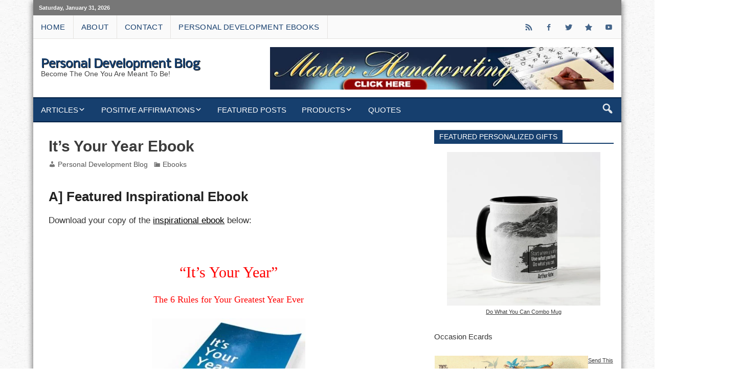

--- FILE ---
content_type: text/html; charset=UTF-8
request_url: https://personaldevelopmentblog.net/its-your-year/
body_size: 22266
content:
<!DOCTYPE html><!-- HTML 5 -->
<html dir="ltr"  prefix="og: http://ogp.me/ns#">
<head>
    <meta charset="UTF-8" />
    <meta name="viewport" content="width=device-width, initial-scale=1">
    <link rel="profile" href="http://gmpg.org/xfn/11" />
    <link rel="pingback" href="https://personaldevelopmentblog.net/xmlrpc.php" />
        <!--[if lt IE 9]>
    <script src="https://personaldevelopmentblog.net/wp-content/themes/blogsbiz/js/html5shiv.min.js" type="text/javascript"></script>
    <![endif]-->
    <title>It’s Your Year Ebook | Personal Development Blog</title>
	<style>img:is([sizes="auto" i], [sizes^="auto," i]) { contain-intrinsic-size: 3000px 1500px }</style>
	
		<!-- All in One SEO 4.8.5 - aioseo.com -->
	<meta name="robots" content="max-image-preview:large" />
	<meta name="author" content="Personal Development Blog"/>
	<meta name="keywords" content="6 rules for your greatest year ever,cause for your motivations,happiness,in with the new,it\&#039;s your year,it\&#039;s your year - the 6 rules for your greatest year ever,obtaining your goals,out with the old,pathway to success,pathway to success and happiness,positive intentions,setting goals,success" />
	<link rel="canonical" href="https://personaldevelopmentblog.net/its-your-year/" />
	<meta name="generator" content="All in One SEO (AIOSEO) 4.8.5" />
		<meta property="og:locale" content="en_US" />
		<meta property="og:site_name" content="Personal Development Blog | Become The One You Are Meant To Be!" />
		<meta property="og:type" content="article" />
		<meta property="og:title" content="It’s Your Year Ebook | Personal Development Blog" />
		<meta property="og:url" content="https://personaldevelopmentblog.net/its-your-year/" />
		<meta property="article:published_time" content="2020-12-25T17:56:49+00:00" />
		<meta property="article:modified_time" content="2020-12-25T18:40:28+00:00" />
		<meta name="twitter:card" content="summary" />
		<meta name="twitter:title" content="It’s Your Year Ebook | Personal Development Blog" />
		<script type="application/ld+json" class="aioseo-schema">
			{"@context":"https:\/\/schema.org","@graph":[{"@type":"Article","@id":"https:\/\/personaldevelopmentblog.net\/its-your-year\/#article","name":"It\u2019s Your Year Ebook | Personal Development Blog","headline":"It&#8217;s Your Year Ebook","author":{"@id":"https:\/\/personaldevelopmentblog.net\/author\/admin\/#author"},"publisher":{"@id":"https:\/\/personaldevelopmentblog.net\/#organization"},"image":{"@type":"ImageObject","url":"https:\/\/personaldevelopmentblog.net\/wp-content\/uploads\/2020\/12\/ItsYourYear-600.jpg","width":600,"height":530,"caption":"It's Your Year - The Rules for Your Greatest Year Ever"},"datePublished":"2020-12-25T17:56:49+00:00","dateModified":"2020-12-25T18:40:28+00:00","inLanguage":"en-US","commentCount":3,"mainEntityOfPage":{"@id":"https:\/\/personaldevelopmentblog.net\/its-your-year\/#webpage"},"isPartOf":{"@id":"https:\/\/personaldevelopmentblog.net\/its-your-year\/#webpage"},"articleSection":"Ebooks, 6 Rules for Your Greatest Year Ever, cause for your motivations, happiness, in with the new, It's Your Year, It's Your Year - The 6 Rules for Your Greatest Year Ever, obtaining your goals, Out with the old, pathway to success, pathway to success and happiness, positive intentions, setting goals, success"},{"@type":"BreadcrumbList","@id":"https:\/\/personaldevelopmentblog.net\/its-your-year\/#breadcrumblist","itemListElement":[{"@type":"ListItem","@id":"https:\/\/personaldevelopmentblog.net#listItem","position":1,"name":"Home","item":"https:\/\/personaldevelopmentblog.net","nextItem":{"@type":"ListItem","@id":"https:\/\/personaldevelopmentblog.net\/category\/personal-development-ebooks\/#listItem","name":"Ebooks"}},{"@type":"ListItem","@id":"https:\/\/personaldevelopmentblog.net\/category\/personal-development-ebooks\/#listItem","position":2,"name":"Ebooks","item":"https:\/\/personaldevelopmentblog.net\/category\/personal-development-ebooks\/","nextItem":{"@type":"ListItem","@id":"https:\/\/personaldevelopmentblog.net\/its-your-year\/#listItem","name":"It&#8217;s Your Year Ebook"},"previousItem":{"@type":"ListItem","@id":"https:\/\/personaldevelopmentblog.net#listItem","name":"Home"}},{"@type":"ListItem","@id":"https:\/\/personaldevelopmentblog.net\/its-your-year\/#listItem","position":3,"name":"It&#8217;s Your Year Ebook","previousItem":{"@type":"ListItem","@id":"https:\/\/personaldevelopmentblog.net\/category\/personal-development-ebooks\/#listItem","name":"Ebooks"}}]},{"@type":"Organization","@id":"https:\/\/personaldevelopmentblog.net\/#organization","name":"Personal Development Blog","description":"Become The One You Are Meant To Be!","url":"https:\/\/personaldevelopmentblog.net\/"},{"@type":"Person","@id":"https:\/\/personaldevelopmentblog.net\/author\/admin\/#author","url":"https:\/\/personaldevelopmentblog.net\/author\/admin\/","name":"Personal Development Blog","image":{"@type":"ImageObject","@id":"https:\/\/personaldevelopmentblog.net\/its-your-year\/#authorImage","url":"https:\/\/secure.gravatar.com\/avatar\/b490ee921411e8bdb8c1077e2cd740bf5006fc8da9c3f1cae6ee265d184c5f1a?s=96&d=mm&r=g","width":96,"height":96,"caption":"Personal Development Blog"}},{"@type":"WebPage","@id":"https:\/\/personaldevelopmentblog.net\/its-your-year\/#webpage","url":"https:\/\/personaldevelopmentblog.net\/its-your-year\/","name":"It\u2019s Your Year Ebook | Personal Development Blog","inLanguage":"en-US","isPartOf":{"@id":"https:\/\/personaldevelopmentblog.net\/#website"},"breadcrumb":{"@id":"https:\/\/personaldevelopmentblog.net\/its-your-year\/#breadcrumblist"},"author":{"@id":"https:\/\/personaldevelopmentblog.net\/author\/admin\/#author"},"creator":{"@id":"https:\/\/personaldevelopmentblog.net\/author\/admin\/#author"},"image":{"@type":"ImageObject","url":"https:\/\/personaldevelopmentblog.net\/wp-content\/uploads\/2020\/12\/ItsYourYear-600.jpg","@id":"https:\/\/personaldevelopmentblog.net\/its-your-year\/#mainImage","width":600,"height":530,"caption":"It's Your Year - The Rules for Your Greatest Year Ever"},"primaryImageOfPage":{"@id":"https:\/\/personaldevelopmentblog.net\/its-your-year\/#mainImage"},"datePublished":"2020-12-25T17:56:49+00:00","dateModified":"2020-12-25T18:40:28+00:00"},{"@type":"WebSite","@id":"https:\/\/personaldevelopmentblog.net\/#website","url":"https:\/\/personaldevelopmentblog.net\/","name":"Personal Development Blog","description":"Become The One You Are Meant To Be!","inLanguage":"en-US","publisher":{"@id":"https:\/\/personaldevelopmentblog.net\/#organization"}}]}
		</script>
		<!-- All in One SEO -->

<link rel='dns-prefetch' href='//fonts.googleapis.com' />
<link rel="alternate" type="application/rss+xml" title="Personal Development Blog &raquo; Feed" href="https://personaldevelopmentblog.net/feed/" />
<link rel="alternate" type="application/rss+xml" title="Personal Development Blog &raquo; Comments Feed" href="https://personaldevelopmentblog.net/comments/feed/" />
<link rel="alternate" type="application/rss+xml" title="Personal Development Blog &raquo; It&#8217;s Your Year Ebook Comments Feed" href="https://personaldevelopmentblog.net/its-your-year/feed/" />
<!-- Open Graph protocol meta data -->
<meta property="fb:app_id" content="621021928047856"/>
<meta property="og:url" content="https://personaldevelopmentblog.net/its-your-year/"/>
<meta property="og:title" content="It&#8217;s Your Year Ebook"/>
<meta property="og:site_name" content="Personal Development Blog"/>
<meta property="og:description" content="A] Featured Inspirational Ebook Download your copy of the inspirational ebook below: &nbsp;  “It&#039;s Your Year”The 6 Rules for Your Greatest Year Ever   “Out with the old, in with the new.”  We say it all the time, but "/>
<meta property="og:type" content="article"/>
<meta property="og:image" content="https://personaldevelopmentblog.net/wp-content/uploads/2020/12/ItsYourYear-600-300x265.jpg"/>
<meta property="og:locale" content="en_us"/>
<!-- Open Graph protocol meta data -->
<script type="text/javascript">
/* <![CDATA[ */
window._wpemojiSettings = {"baseUrl":"https:\/\/s.w.org\/images\/core\/emoji\/16.0.1\/72x72\/","ext":".png","svgUrl":"https:\/\/s.w.org\/images\/core\/emoji\/16.0.1\/svg\/","svgExt":".svg","source":{"concatemoji":"https:\/\/personaldevelopmentblog.net\/wp-includes\/js\/wp-emoji-release.min.js?ver=6.8.3"}};
/*! This file is auto-generated */
!function(s,n){var o,i,e;function c(e){try{var t={supportTests:e,timestamp:(new Date).valueOf()};sessionStorage.setItem(o,JSON.stringify(t))}catch(e){}}function p(e,t,n){e.clearRect(0,0,e.canvas.width,e.canvas.height),e.fillText(t,0,0);var t=new Uint32Array(e.getImageData(0,0,e.canvas.width,e.canvas.height).data),a=(e.clearRect(0,0,e.canvas.width,e.canvas.height),e.fillText(n,0,0),new Uint32Array(e.getImageData(0,0,e.canvas.width,e.canvas.height).data));return t.every(function(e,t){return e===a[t]})}function u(e,t){e.clearRect(0,0,e.canvas.width,e.canvas.height),e.fillText(t,0,0);for(var n=e.getImageData(16,16,1,1),a=0;a<n.data.length;a++)if(0!==n.data[a])return!1;return!0}function f(e,t,n,a){switch(t){case"flag":return n(e,"\ud83c\udff3\ufe0f\u200d\u26a7\ufe0f","\ud83c\udff3\ufe0f\u200b\u26a7\ufe0f")?!1:!n(e,"\ud83c\udde8\ud83c\uddf6","\ud83c\udde8\u200b\ud83c\uddf6")&&!n(e,"\ud83c\udff4\udb40\udc67\udb40\udc62\udb40\udc65\udb40\udc6e\udb40\udc67\udb40\udc7f","\ud83c\udff4\u200b\udb40\udc67\u200b\udb40\udc62\u200b\udb40\udc65\u200b\udb40\udc6e\u200b\udb40\udc67\u200b\udb40\udc7f");case"emoji":return!a(e,"\ud83e\udedf")}return!1}function g(e,t,n,a){var r="undefined"!=typeof WorkerGlobalScope&&self instanceof WorkerGlobalScope?new OffscreenCanvas(300,150):s.createElement("canvas"),o=r.getContext("2d",{willReadFrequently:!0}),i=(o.textBaseline="top",o.font="600 32px Arial",{});return e.forEach(function(e){i[e]=t(o,e,n,a)}),i}function t(e){var t=s.createElement("script");t.src=e,t.defer=!0,s.head.appendChild(t)}"undefined"!=typeof Promise&&(o="wpEmojiSettingsSupports",i=["flag","emoji"],n.supports={everything:!0,everythingExceptFlag:!0},e=new Promise(function(e){s.addEventListener("DOMContentLoaded",e,{once:!0})}),new Promise(function(t){var n=function(){try{var e=JSON.parse(sessionStorage.getItem(o));if("object"==typeof e&&"number"==typeof e.timestamp&&(new Date).valueOf()<e.timestamp+604800&&"object"==typeof e.supportTests)return e.supportTests}catch(e){}return null}();if(!n){if("undefined"!=typeof Worker&&"undefined"!=typeof OffscreenCanvas&&"undefined"!=typeof URL&&URL.createObjectURL&&"undefined"!=typeof Blob)try{var e="postMessage("+g.toString()+"("+[JSON.stringify(i),f.toString(),p.toString(),u.toString()].join(",")+"));",a=new Blob([e],{type:"text/javascript"}),r=new Worker(URL.createObjectURL(a),{name:"wpTestEmojiSupports"});return void(r.onmessage=function(e){c(n=e.data),r.terminate(),t(n)})}catch(e){}c(n=g(i,f,p,u))}t(n)}).then(function(e){for(var t in e)n.supports[t]=e[t],n.supports.everything=n.supports.everything&&n.supports[t],"flag"!==t&&(n.supports.everythingExceptFlag=n.supports.everythingExceptFlag&&n.supports[t]);n.supports.everythingExceptFlag=n.supports.everythingExceptFlag&&!n.supports.flag,n.DOMReady=!1,n.readyCallback=function(){n.DOMReady=!0}}).then(function(){return e}).then(function(){var e;n.supports.everything||(n.readyCallback(),(e=n.source||{}).concatemoji?t(e.concatemoji):e.wpemoji&&e.twemoji&&(t(e.twemoji),t(e.wpemoji)))}))}((window,document),window._wpemojiSettings);
/* ]]> */
</script>

<style id='wp-emoji-styles-inline-css' type='text/css'>

	img.wp-smiley, img.emoji {
		display: inline !important;
		border: none !important;
		box-shadow: none !important;
		height: 1em !important;
		width: 1em !important;
		margin: 0 0.07em !important;
		vertical-align: -0.1em !important;
		background: none !important;
		padding: 0 !important;
	}
</style>
<link rel='stylesheet' id='wp-block-library-css' href='https://personaldevelopmentblog.net/wp-includes/css/dist/block-library/style.min.css?ver=6.8.3' type='text/css' media='all' />
<style id='classic-theme-styles-inline-css' type='text/css'>
/*! This file is auto-generated */
.wp-block-button__link{color:#fff;background-color:#32373c;border-radius:9999px;box-shadow:none;text-decoration:none;padding:calc(.667em + 2px) calc(1.333em + 2px);font-size:1.125em}.wp-block-file__button{background:#32373c;color:#fff;text-decoration:none}
</style>
<style id='global-styles-inline-css' type='text/css'>
:root{--wp--preset--aspect-ratio--square: 1;--wp--preset--aspect-ratio--4-3: 4/3;--wp--preset--aspect-ratio--3-4: 3/4;--wp--preset--aspect-ratio--3-2: 3/2;--wp--preset--aspect-ratio--2-3: 2/3;--wp--preset--aspect-ratio--16-9: 16/9;--wp--preset--aspect-ratio--9-16: 9/16;--wp--preset--color--black: #000000;--wp--preset--color--cyan-bluish-gray: #abb8c3;--wp--preset--color--white: #ffffff;--wp--preset--color--pale-pink: #f78da7;--wp--preset--color--vivid-red: #cf2e2e;--wp--preset--color--luminous-vivid-orange: #ff6900;--wp--preset--color--luminous-vivid-amber: #fcb900;--wp--preset--color--light-green-cyan: #7bdcb5;--wp--preset--color--vivid-green-cyan: #00d084;--wp--preset--color--pale-cyan-blue: #8ed1fc;--wp--preset--color--vivid-cyan-blue: #0693e3;--wp--preset--color--vivid-purple: #9b51e0;--wp--preset--gradient--vivid-cyan-blue-to-vivid-purple: linear-gradient(135deg,rgba(6,147,227,1) 0%,rgb(155,81,224) 100%);--wp--preset--gradient--light-green-cyan-to-vivid-green-cyan: linear-gradient(135deg,rgb(122,220,180) 0%,rgb(0,208,130) 100%);--wp--preset--gradient--luminous-vivid-amber-to-luminous-vivid-orange: linear-gradient(135deg,rgba(252,185,0,1) 0%,rgba(255,105,0,1) 100%);--wp--preset--gradient--luminous-vivid-orange-to-vivid-red: linear-gradient(135deg,rgba(255,105,0,1) 0%,rgb(207,46,46) 100%);--wp--preset--gradient--very-light-gray-to-cyan-bluish-gray: linear-gradient(135deg,rgb(238,238,238) 0%,rgb(169,184,195) 100%);--wp--preset--gradient--cool-to-warm-spectrum: linear-gradient(135deg,rgb(74,234,220) 0%,rgb(151,120,209) 20%,rgb(207,42,186) 40%,rgb(238,44,130) 60%,rgb(251,105,98) 80%,rgb(254,248,76) 100%);--wp--preset--gradient--blush-light-purple: linear-gradient(135deg,rgb(255,206,236) 0%,rgb(152,150,240) 100%);--wp--preset--gradient--blush-bordeaux: linear-gradient(135deg,rgb(254,205,165) 0%,rgb(254,45,45) 50%,rgb(107,0,62) 100%);--wp--preset--gradient--luminous-dusk: linear-gradient(135deg,rgb(255,203,112) 0%,rgb(199,81,192) 50%,rgb(65,88,208) 100%);--wp--preset--gradient--pale-ocean: linear-gradient(135deg,rgb(255,245,203) 0%,rgb(182,227,212) 50%,rgb(51,167,181) 100%);--wp--preset--gradient--electric-grass: linear-gradient(135deg,rgb(202,248,128) 0%,rgb(113,206,126) 100%);--wp--preset--gradient--midnight: linear-gradient(135deg,rgb(2,3,129) 0%,rgb(40,116,252) 100%);--wp--preset--font-size--small: 13px;--wp--preset--font-size--medium: 20px;--wp--preset--font-size--large: 36px;--wp--preset--font-size--x-large: 42px;--wp--preset--spacing--20: 0.44rem;--wp--preset--spacing--30: 0.67rem;--wp--preset--spacing--40: 1rem;--wp--preset--spacing--50: 1.5rem;--wp--preset--spacing--60: 2.25rem;--wp--preset--spacing--70: 3.38rem;--wp--preset--spacing--80: 5.06rem;--wp--preset--shadow--natural: 6px 6px 9px rgba(0, 0, 0, 0.2);--wp--preset--shadow--deep: 12px 12px 50px rgba(0, 0, 0, 0.4);--wp--preset--shadow--sharp: 6px 6px 0px rgba(0, 0, 0, 0.2);--wp--preset--shadow--outlined: 6px 6px 0px -3px rgba(255, 255, 255, 1), 6px 6px rgba(0, 0, 0, 1);--wp--preset--shadow--crisp: 6px 6px 0px rgba(0, 0, 0, 1);}:where(.is-layout-flex){gap: 0.5em;}:where(.is-layout-grid){gap: 0.5em;}body .is-layout-flex{display: flex;}.is-layout-flex{flex-wrap: wrap;align-items: center;}.is-layout-flex > :is(*, div){margin: 0;}body .is-layout-grid{display: grid;}.is-layout-grid > :is(*, div){margin: 0;}:where(.wp-block-columns.is-layout-flex){gap: 2em;}:where(.wp-block-columns.is-layout-grid){gap: 2em;}:where(.wp-block-post-template.is-layout-flex){gap: 1.25em;}:where(.wp-block-post-template.is-layout-grid){gap: 1.25em;}.has-black-color{color: var(--wp--preset--color--black) !important;}.has-cyan-bluish-gray-color{color: var(--wp--preset--color--cyan-bluish-gray) !important;}.has-white-color{color: var(--wp--preset--color--white) !important;}.has-pale-pink-color{color: var(--wp--preset--color--pale-pink) !important;}.has-vivid-red-color{color: var(--wp--preset--color--vivid-red) !important;}.has-luminous-vivid-orange-color{color: var(--wp--preset--color--luminous-vivid-orange) !important;}.has-luminous-vivid-amber-color{color: var(--wp--preset--color--luminous-vivid-amber) !important;}.has-light-green-cyan-color{color: var(--wp--preset--color--light-green-cyan) !important;}.has-vivid-green-cyan-color{color: var(--wp--preset--color--vivid-green-cyan) !important;}.has-pale-cyan-blue-color{color: var(--wp--preset--color--pale-cyan-blue) !important;}.has-vivid-cyan-blue-color{color: var(--wp--preset--color--vivid-cyan-blue) !important;}.has-vivid-purple-color{color: var(--wp--preset--color--vivid-purple) !important;}.has-black-background-color{background-color: var(--wp--preset--color--black) !important;}.has-cyan-bluish-gray-background-color{background-color: var(--wp--preset--color--cyan-bluish-gray) !important;}.has-white-background-color{background-color: var(--wp--preset--color--white) !important;}.has-pale-pink-background-color{background-color: var(--wp--preset--color--pale-pink) !important;}.has-vivid-red-background-color{background-color: var(--wp--preset--color--vivid-red) !important;}.has-luminous-vivid-orange-background-color{background-color: var(--wp--preset--color--luminous-vivid-orange) !important;}.has-luminous-vivid-amber-background-color{background-color: var(--wp--preset--color--luminous-vivid-amber) !important;}.has-light-green-cyan-background-color{background-color: var(--wp--preset--color--light-green-cyan) !important;}.has-vivid-green-cyan-background-color{background-color: var(--wp--preset--color--vivid-green-cyan) !important;}.has-pale-cyan-blue-background-color{background-color: var(--wp--preset--color--pale-cyan-blue) !important;}.has-vivid-cyan-blue-background-color{background-color: var(--wp--preset--color--vivid-cyan-blue) !important;}.has-vivid-purple-background-color{background-color: var(--wp--preset--color--vivid-purple) !important;}.has-black-border-color{border-color: var(--wp--preset--color--black) !important;}.has-cyan-bluish-gray-border-color{border-color: var(--wp--preset--color--cyan-bluish-gray) !important;}.has-white-border-color{border-color: var(--wp--preset--color--white) !important;}.has-pale-pink-border-color{border-color: var(--wp--preset--color--pale-pink) !important;}.has-vivid-red-border-color{border-color: var(--wp--preset--color--vivid-red) !important;}.has-luminous-vivid-orange-border-color{border-color: var(--wp--preset--color--luminous-vivid-orange) !important;}.has-luminous-vivid-amber-border-color{border-color: var(--wp--preset--color--luminous-vivid-amber) !important;}.has-light-green-cyan-border-color{border-color: var(--wp--preset--color--light-green-cyan) !important;}.has-vivid-green-cyan-border-color{border-color: var(--wp--preset--color--vivid-green-cyan) !important;}.has-pale-cyan-blue-border-color{border-color: var(--wp--preset--color--pale-cyan-blue) !important;}.has-vivid-cyan-blue-border-color{border-color: var(--wp--preset--color--vivid-cyan-blue) !important;}.has-vivid-purple-border-color{border-color: var(--wp--preset--color--vivid-purple) !important;}.has-vivid-cyan-blue-to-vivid-purple-gradient-background{background: var(--wp--preset--gradient--vivid-cyan-blue-to-vivid-purple) !important;}.has-light-green-cyan-to-vivid-green-cyan-gradient-background{background: var(--wp--preset--gradient--light-green-cyan-to-vivid-green-cyan) !important;}.has-luminous-vivid-amber-to-luminous-vivid-orange-gradient-background{background: var(--wp--preset--gradient--luminous-vivid-amber-to-luminous-vivid-orange) !important;}.has-luminous-vivid-orange-to-vivid-red-gradient-background{background: var(--wp--preset--gradient--luminous-vivid-orange-to-vivid-red) !important;}.has-very-light-gray-to-cyan-bluish-gray-gradient-background{background: var(--wp--preset--gradient--very-light-gray-to-cyan-bluish-gray) !important;}.has-cool-to-warm-spectrum-gradient-background{background: var(--wp--preset--gradient--cool-to-warm-spectrum) !important;}.has-blush-light-purple-gradient-background{background: var(--wp--preset--gradient--blush-light-purple) !important;}.has-blush-bordeaux-gradient-background{background: var(--wp--preset--gradient--blush-bordeaux) !important;}.has-luminous-dusk-gradient-background{background: var(--wp--preset--gradient--luminous-dusk) !important;}.has-pale-ocean-gradient-background{background: var(--wp--preset--gradient--pale-ocean) !important;}.has-electric-grass-gradient-background{background: var(--wp--preset--gradient--electric-grass) !important;}.has-midnight-gradient-background{background: var(--wp--preset--gradient--midnight) !important;}.has-small-font-size{font-size: var(--wp--preset--font-size--small) !important;}.has-medium-font-size{font-size: var(--wp--preset--font-size--medium) !important;}.has-large-font-size{font-size: var(--wp--preset--font-size--large) !important;}.has-x-large-font-size{font-size: var(--wp--preset--font-size--x-large) !important;}
:where(.wp-block-post-template.is-layout-flex){gap: 1.25em;}:where(.wp-block-post-template.is-layout-grid){gap: 1.25em;}
:where(.wp-block-columns.is-layout-flex){gap: 2em;}:where(.wp-block-columns.is-layout-grid){gap: 2em;}
:root :where(.wp-block-pullquote){font-size: 1.5em;line-height: 1.6;}
</style>
<link rel='stylesheet' id='contact-form-7-css' href='https://personaldevelopmentblog.net/wp-content/plugins/contact-form-7/includes/css/styles.css?ver=6.1.1' type='text/css' media='all' />
<link rel='stylesheet' id='pmthemes-admngr-css' href='https://personaldevelopmentblog.net/wp-content/plugins/pmthemes-adm/assets/css/admngr.css?ver=1.1.0' type='text/css' media='all' />
<link rel='stylesheet' id='pmthemes-share-css' href='https://personaldevelopmentblog.net/wp-content/plugins/pmthemes-share/public/css/pmthemes-share-public.css?ver=1.0.0' type='text/css' media='all' />
<link rel='stylesheet' id='wp-iec-font-awesome-css' href='https://personaldevelopmentblog.net/wp-content/plugins/wp-iecards/assets/css/font-awesome.min.css?ver=1.6' type='text/css' media='all' />
<link rel='stylesheet' id='wp-iec-magnific-popup-style-css' href='https://personaldevelopmentblog.net/wp-content/plugins/wp-iecards/assets/css/magnific-popup.css?ver=1.6' type='text/css' media='all' />
<link rel='stylesheet' id='jquery-ui-css' href='https://personaldevelopmentblog.net/wp-content/plugins/wp-iecards/assets/css/jquery-ui.min.css?ver=1.6' type='text/css' media='all' />
<link rel='stylesheet' id='wp-iec-public-css' href='https://personaldevelopmentblog.net/wp-content/plugins/wp-iecards/assets/css/wp-iec-public.css?ver=1.6' type='text/css' media='all' />
<link rel='stylesheet' id='pmthemes-stylesheet-css' href='https://personaldevelopmentblog.net/wp-content/themes/blogsbiz/style.css?ver=6.8.3' type='text/css' media='all' />
<link rel='stylesheet' id='pmdblue-stylesheet-css' href='https://personaldevelopmentblog.net/wp-content/themes/pmdblue/style.css?ver=6.8.3' type='text/css' media='all' />
<link rel='stylesheet' id='dashicons-css' href='https://personaldevelopmentblog.net/wp-includes/css/dashicons.min.css?ver=6.8.3' type='text/css' media='all' />
<link rel='stylesheet' id='pmthemes-flexslider-css' href='https://personaldevelopmentblog.net/wp-content/themes/blogsbiz/css/flexslider.css?ver=6.8.3' type='text/css' media='all' />
<link rel='stylesheet' id='pmthemes-default-fonts-css' href='//fonts.googleapis.com/css?family=Nobile&#038;subset=latin%2Clatin-ext' type='text/css' media='all' />
<link rel='stylesheet' id='lightbox-style-css' href='https://personaldevelopmentblog.net/wp-content/themes/blogsbiz/inc/lightbox/css/jquery.fancybox.min.css?ver=6.8.3' type='text/css' media='all' />
<link rel='stylesheet' id='pmthemes-custom-css' href='https://personaldevelopmentblog.net/wp-content/themes/blogsbiz/css/styles/colors.css?ver=2.1.3' type='text/css' media='all' />
<style id='pmthemes-custom-inline-css' type='text/css'>

            #logo .site-title, #logo a:hover .site-title {
                text-shadow: 1px 1px 0 #222;
            }
#logo .site-title {font-family: "Nobile";}

            #header, .wide-header #header {padding: 1em 1em 1em 1em;}
            @media only screen and (min-width: 60em){
            #logo {
                max-width: 40%;
            }
            #header-banner, #header #navi-wrap {
                max-width: calc(100% - 40%);
            }}
            #logo .site-title {
                font-size: calc(15px + (25 - 15) * ((100vw - 300px) / (1555 - 320)));
            }
            @media only screen and (min-width: 60em){
            #logo .site-title {
                letter-spacing: 0px;
            }}
            #logo .site-description {
                font-size: calc(14px + (14 - 14) * ((100vw - 320px) / (1555 - 320)));
            }
            #topnav-menu a, .topinner .social-icons-menu li a {
                font-size: 1em;
                padding: 1em;
            }
            .nav-menu li a {
                font-size: 1em;
                padding: 1em;
            }
            .main-navigation {
                margin-right: 1em;
            }
            @media only screen and (min-width: 60em){
            #content {
                width: calc(100% - 30%);
            }
            .rlayout #sidebar {
                width: 30%;
                margin-right: calc(100% - 30%);
            }
            #sidebar {
                width: 30%;
                margin-left:calc(100% - 30%);
            }
            }
            #sidebar {
                padding: 1em 1em 0em 1em;
            }
            .page-title, .post-title {
                font-size: 2em;
            }
            .entry p, .entry li, .entry tr td, code, pre, dd, dt, strong,.entry thead th, .entry tr th,
            address, .comment p,.comment li, .comment tr td, .bypostauthor .fn,
            .comment-author-admin .fn, .comment-author .fn {
                font-size: 1em;
            }
            #sidebar .widget .widgettitle {
                font-size: 0.9em;
            }
            #sidebar .widget .widgettitle {padding: 7px 10px 6px 10px;}
            .widget-tabnavi {
                font-size: 0.85em;
            }
</style>
<script type="text/javascript" src="https://personaldevelopmentblog.net/wp-includes/js/jquery/jquery.min.js?ver=3.7.1" id="jquery-core-js"></script>
<script type="text/javascript" src="https://personaldevelopmentblog.net/wp-includes/js/jquery/jquery-migrate.min.js?ver=3.4.1" id="jquery-migrate-js"></script>
<script type="text/javascript" src="https://personaldevelopmentblog.net/wp-content/plugins/wp-cart-for-digital-products/lib/jquery.external.lib.js?ver=6.8.3" id="jquery.external.lib.js-js"></script>
<script type="text/javascript" src="https://personaldevelopmentblog.net/wp-content/plugins/wp-cart-for-digital-products/lib/jquery.lightbox-0.5.pack.js?ver=6.8.3" id="jquery.lightbox-js"></script>
<link rel="https://api.w.org/" href="https://personaldevelopmentblog.net/wp-json/" /><link rel="alternate" title="JSON" type="application/json" href="https://personaldevelopmentblog.net/wp-json/wp/v2/posts/10269" /><link rel='shortlink' href='https://personaldevelopmentblog.net/?p=10269' />
<link rel="alternate" title="oEmbed (JSON)" type="application/json+oembed" href="https://personaldevelopmentblog.net/wp-json/oembed/1.0/embed?url=https%3A%2F%2Fpersonaldevelopmentblog.net%2Fits-your-year%2F" />
<link rel="alternate" title="oEmbed (XML)" type="text/xml+oembed" href="https://personaldevelopmentblog.net/wp-json/oembed/1.0/embed?url=https%3A%2F%2Fpersonaldevelopmentblog.net%2Fits-your-year%2F&#038;format=xml" />

<!-- WP eStore Extra Shortcodes v5.1.5 -->
<link type="text/css" rel="stylesheet" href="https://personaldevelopmentblog.net/wp-content/plugins/eStore-extra-shortcodes/eStore_extra_shortcode_css.css?ver=5.1.5" />
<link type="text/css" rel="stylesheet" href="https://personaldevelopmentblog.net/wp-content/plugins/wp-cart-for-digital-products/css/wp_eStore_style.css?ver=8.6.5" />

<!-- WP eStore plugin v8.6.5 - https://www.tipsandtricks-hq.com/wordpress-estore-plugin-complete-solution-to-sell-digital-products-from-your-wordpress-blog-securely-1059/ -->
<script type="text/javascript">
	JS_WP_ESTORE_CURRENCY_SYMBOL = "$";
	JS_WP_ESTORE_VARIATION_ADD_STRING = "+";
        JS_WP_ESTORE_VARIATION_DECIMAL_SEPERATOR = ".";
	JS_WP_ESTORE_VARIATION_THOUSAND_SEPERATOR = ",";
        JS_WP_ESTORE_VARIATION_CURRENCY_POS = "left";
        JS_WP_ESTORE_VARIATION_NUM_OF_DECIMALS = "2";
	JS_WP_ESTORE_MINIMUM_PRICE_YOU_CAN_ENTER = "The minimum amount you can specify is ";
        JS_WP_ESTORE_URL = "https://personaldevelopmentblog.net/wp-content/plugins/wp-cart-for-digital-products";
        JS_WP_ESTORE_SELECT_OPTION_STRING = "Select Option";
        JS_WP_ESTORE_SELECT_OPTION_ERROR_MSG = "You need to select an option before you can proceed.";</script><script type="text/javascript" src="https://personaldevelopmentblog.net/wp-content/plugins/wp-cart-for-digital-products/lib/eStore_read_form.js?ver=8.6.5"></script><style type="text/css" id="custom-background-css">
body.custom-background { background-color: #ffffff; background-image: url("https://personaldevelopmentblog.net/wp-content/themes/pmdblue/images/bg.png"); background-position: left top; background-size: auto; background-repeat: repeat; background-attachment: fixed; }
</style>
	</head>
<body class="wp-singular post-template-default single single-post postid-10269 single-format-standard custom-background wp-theme-blogsbiz wp-child-theme-pmdblue natty wd6">
<div id="wrapper" class="hfeed">
        <div id="topnavbar">
            <div class="topnavbarleft">
            <p>Saturday, January 31, 2026</p>
        </div>
        </div>    <div id="topheader" class="container clearfix">
        <div class="topinner">
                <nav id="topnav" class="clearfix" role="navigation">
            <button id="topnav-icon"><span class="top-menu-text">Menu</span></button>
            <ul id="topnav-menu" class="menu"><li id="menu-item-10240" class="menu-item menu-item-type-post_type menu-item-object-page menu-item-home menu-item-10240"><a href="https://personaldevelopmentblog.net/">Home</a></li>
<li id="menu-item-10239" class="menu-item menu-item-type-post_type menu-item-object-page menu-item-10239"><a href="https://personaldevelopmentblog.net/about/">About</a></li>
<li id="menu-item-10241" class="menu-item menu-item-type-post_type menu-item-object-page menu-item-10241"><a href="https://personaldevelopmentblog.net/contact/">Contact</a></li>
<li id="menu-item-10242" class="menu-item menu-item-type-post_type menu-item-object-page menu-item-10242"><a href="https://personaldevelopmentblog.net/personal-development-blog-ebook-of-the-month/">Personal Development Ebooks</a></li>
</ul>        </nav>
        <div id="header-social-icons" class="social-icons-wrap clearfix"><ul id="menu-social-menu" class="social-icons-menu"><li id="menu-item-10225" class="menu-item menu-item-type-custom menu-item-object-custom menu-item-10225"><a href="http://healthyeating.websiteenterprises.net/feed/"><span class="screen-reader-text">Feed</span></a></li>
<li id="menu-item-10226" class="menu-item menu-item-type-custom menu-item-object-custom menu-item-10226"><a href="https://www.facebook.com/DotcomEmpireNet-100329581821033/"><span class="screen-reader-text">Facebook</span></a></li>
<li id="menu-item-10227" class="menu-item menu-item-type-custom menu-item-object-custom menu-item-10227"><a href="https://twitter.com/DotcomEmpireNet"><span class="screen-reader-text">Twitter</span></a></li>
<li id="menu-item-10230" class="menu-item menu-item-type-custom menu-item-object-custom menu-item-10230"><a href="https://www.pinterest.ca/dotcomempirenet/"><span class="screen-reader-text">Pinterest</span></a></li>
<li id="menu-item-10229" class="menu-item menu-item-type-custom menu-item-object-custom menu-item-10229"><a href="http://www.youtube.com/user/dotcomempirenet"><span class="screen-reader-text">YouTube</span></a></li>
</ul></div>        </div>
    </div>
    <div id="header-wrap">
                <header id="header" class="clearfix" role="banner">
            <div id="logo" class="clearfix">
                	<a href="https://personaldevelopmentblog.net/" title="Personal Development Blog" rel="home">		
				<h1 class="site-title">Personal Development Blog</h1>
		</a>
                <div class="clear"></div>
                                    <h2 class="site-description">Become The One You Are Meant To Be!</h2>
                            </div>
                                <div id="header-banner" class="clearfix">
                        <aside id="text-7" class="widget widget_text clearfix">			<div class="textwidget"><a href="http://a3a17oh0u3iz4ma6qlpqw1n130.hop.clickbank.net/"><img fetchpriority="high" decoding="async" class="size-full wp-image-10539" src="http://personaldevelopmentblog.net/wp-content/uploads/2021/03/Master-Handwriting-Banner.jpg" alt="Master Handwriting Banner" width="728" height="90" srcset="https://personaldevelopmentblog.net/wp-content/uploads/2021/03/Master-Handwriting-Banner.jpg 728w, https://personaldevelopmentblog.net/wp-content/uploads/2021/03/Master-Handwriting-Banner-300x37.jpg 300w" sizes="(max-width: 728px) 100vw, 728px" /></a>
</div>
		</aside>                    </div>
                        </header>
    </div>
    <div id="navi-wrap" class="site-header">
    <div id="navbar" class="navbar">
        <nav id="site-navigation" class="navigation main-navigation" role="navigation">
            <button class="menu-toggle"><span class="menu-text">Menu</span></button>
            <ul id="menu-top-menu" class="nav-menu"><li id="menu-item-10157" class="menu-item menu-item-type-taxonomy menu-item-object-category menu-item-has-children menu-item-10157"><a href="https://personaldevelopmentblog.net/category/articles/">Articles</a>
<ul class="sub-menu">
	<li id="menu-item-10165" class="menu-item menu-item-type-taxonomy menu-item-object-category menu-item-has-children menu-item-10165"><a href="https://personaldevelopmentblog.net/category/articles/keywords/">Keywords</a>
	<ul class="sub-menu">
		<li id="menu-item-10321" class="menu-item menu-item-type-custom menu-item-object-custom menu-item-10321"><a href="https://personaldevelopmentblog.net/category/articles/keywords/abundance/">Abundance</a></li>
		<li id="menu-item-10327" class="menu-item menu-item-type-custom menu-item-object-custom menu-item-10327"><a href="https://personaldevelopmentblog.net/category/articles/keywords/action/">Action</a></li>
		<li id="menu-item-10160" class="menu-item menu-item-type-taxonomy menu-item-object-category menu-item-10160"><a href="https://personaldevelopmentblog.net/category/articles/keywords/affirmations/">Affirmations</a></li>
		<li id="menu-item-10337" class="menu-item menu-item-type-custom menu-item-object-custom menu-item-10337"><a href="https://personaldevelopmentblog.net/category/articles/keywords/attitude/">Attitude</a></li>
		<li id="menu-item-10351" class="menu-item menu-item-type-custom menu-item-object-custom menu-item-10351"><a href="https://personaldevelopmentblog.net/category/articles/keywords/careers/">Careers</a></li>
		<li id="menu-item-10336" class="menu-item menu-item-type-custom menu-item-object-custom menu-item-10336"><a href="https://personaldevelopmentblog.net/category/articles/keywords/character/">Character</a></li>
		<li id="menu-item-10320" class="menu-item menu-item-type-custom menu-item-object-custom menu-item-10320"><a href="https://personaldevelopmentblog.net/category/articles/keywords/compassion/">Compassion</a></li>
		<li id="menu-item-10343" class="menu-item menu-item-type-custom menu-item-object-custom menu-item-10343"><a href="https://personaldevelopmentblog.net/category/articles/keywords/Confidence/">Confidence</a></li>
		<li id="menu-item-10346" class="menu-item menu-item-type-custom menu-item-object-custom menu-item-10346"><a href="https://personaldevelopmentblog.net/category/articles/keywords/courage/">Courage</a></li>
		<li id="menu-item-10326" class="menu-item menu-item-type-custom menu-item-object-custom menu-item-10326"><a href="https://personaldevelopmentblog.net/category/articles/keywords/decision/">Decision</a></li>
		<li id="menu-item-10341" class="menu-item menu-item-type-custom menu-item-object-custom menu-item-10341"><a href="https://personaldevelopmentblog.net/category/articles/keywords/discipline/">Discipline</a></li>
		<li id="menu-item-10339" class="menu-item menu-item-type-custom menu-item-object-custom menu-item-10339"><a href="https://personaldevelopmentblog.net/category/articles/keywords/dreams/">Dreams</a></li>
		<li id="menu-item-10344" class="menu-item menu-item-type-custom menu-item-object-custom menu-item-10344"><a href="https://personaldevelopmentblog.net/category/articles/keywords/faith/">Faith</a></li>
		<li id="menu-item-10330" class="menu-item menu-item-type-custom menu-item-object-custom menu-item-10330"><a href="https://personaldevelopmentblog.net/category/articles/keywords/family/">Family</a></li>
		<li id="menu-item-10324" class="menu-item menu-item-type-custom menu-item-object-custom menu-item-10324"><a href="https://personaldevelopmentblog.net/category/articles/keywords/goals/">Goals</a></li>
		<li id="menu-item-10316" class="menu-item menu-item-type-custom menu-item-object-custom menu-item-10316"><a href="https://personaldevelopmentblog.net/category/articles/keywords/gratitude/">Gratitude</a></li>
		<li id="menu-item-10484" class="menu-item menu-item-type-taxonomy menu-item-object-category menu-item-10484"><a href="https://personaldevelopmentblog.net/category/articles/keywords/harmony/">Harmony</a></li>
		<li id="menu-item-10325" class="menu-item menu-item-type-custom menu-item-object-custom menu-item-10325"><a href="https://personaldevelopmentblog.net/category/articles/keywords/health/">Health</a></li>
		<li id="menu-item-10349" class="menu-item menu-item-type-custom menu-item-object-custom menu-item-10349"><a href="https://personaldevelopmentblog.net/category/articles/keywords/home/">Home</a></li>
		<li id="menu-item-10340" class="menu-item menu-item-type-custom menu-item-object-custom menu-item-10340"><a href="https://personaldevelopmentblog.net/category/articles/keywords/honesty/">Honesty</a></li>
		<li id="menu-item-10342" class="menu-item menu-item-type-custom menu-item-object-custom menu-item-10342"><a href="https://personaldevelopmentblog.net/category/articles/keywords/integrity/">Integrity</a></li>
		<li id="menu-item-10319" class="menu-item menu-item-type-custom menu-item-object-custom menu-item-10319"><a href="https://personaldevelopmentblog.net/category/articles/keywords/kindness/">Kindness</a></li>
		<li id="menu-item-10338" class="menu-item menu-item-type-custom menu-item-object-custom menu-item-10338"><a href="https://personaldevelopmentblog.net/category/articles/keywords/leadership/">Leadership</a></li>
		<li id="menu-item-10350" class="menu-item menu-item-type-custom menu-item-object-custom menu-item-10350"><a href="https://personaldevelopmentblog.net/category/articles/keywords/learning/">Learning</a></li>
		<li id="menu-item-10318" class="menu-item menu-item-type-custom menu-item-object-custom menu-item-10318"><a href="https://personaldevelopmentblog.net/category/articles/keywords/life/">Life</a></li>
		<li id="menu-item-10352" class="menu-item menu-item-type-custom menu-item-object-custom menu-item-10352"><a href="https://personaldevelopmentblog.net/category/articles/keywords/lifestyle/">Lifestyle</a></li>
		<li id="menu-item-10485" class="menu-item menu-item-type-taxonomy menu-item-object-category menu-item-10485"><a href="https://personaldevelopmentblog.net/category/articles/keywords/marriages/">Marriages</a></li>
		<li id="menu-item-10347" class="menu-item menu-item-type-custom menu-item-object-custom menu-item-10347"><a href="https://personaldevelopmentblog.net/category/articles/keywords/motivation/">Motivation</a></li>
		<li id="menu-item-10323" class="menu-item menu-item-type-custom menu-item-object-custom menu-item-10323"><a href="https://personaldevelopmentblog.net/category/articles/keywords/passion/">Passion</a></li>
		<li id="menu-item-10345" class="menu-item menu-item-type-custom menu-item-object-custom menu-item-10345"><a href="https://personaldevelopmentblog.net/category/articles/keywords/perseverance/">Perseverance</a></li>
		<li id="menu-item-10348" class="menu-item menu-item-type-custom menu-item-object-custom menu-item-10348"><a href="https://personaldevelopmentblog.net/category/articles/keywords/productivity/">Productivity</a></li>
		<li id="menu-item-10322" class="menu-item menu-item-type-custom menu-item-object-custom menu-item-10322"><a href="https://personaldevelopmentblog.net/category/articles/keywords/purpose/">Purpose</a></li>
		<li id="menu-item-10331" class="menu-item menu-item-type-custom menu-item-object-custom menu-item-10331"><a href="https://personaldevelopmentblog.net/category/articles/keywords/relationships/">Relationships</a></li>
		<li id="menu-item-10334" class="menu-item menu-item-type-custom menu-item-object-custom menu-item-10334"><a href="https://personaldevelopmentblog.net/category/articles/keywords/respect/">Respect</a></li>
		<li id="menu-item-10335" class="menu-item menu-item-type-custom menu-item-object-custom menu-item-10335"><a href="https://personaldevelopmentblog.net/category/articles/keywords/Responsibility/">Responsibility</a></li>
		<li id="menu-item-10317" class="menu-item menu-item-type-custom menu-item-object-custom menu-item-10317"><a href="https://personaldevelopmentblog.net/category/articles/keywords/solitude/">Solitude</a></li>
		<li id="menu-item-10333" class="menu-item menu-item-type-custom menu-item-object-custom menu-item-10333"><a href="https://personaldevelopmentblog.net/category/articles/keywords/talents/">Talents</a></li>
		<li id="menu-item-10328" class="menu-item menu-item-type-custom menu-item-object-custom menu-item-10328"><a href="https://personaldevelopmentblog.net/category/articles/keywords/values/">Values</a></li>
		<li id="menu-item-10329" class="menu-item menu-item-type-custom menu-item-object-custom menu-item-10329"><a href="https://personaldevelopmentblog.net/category/articles/keywords/virtues/">Virtues</a></li>
		<li id="menu-item-10332" class="menu-item menu-item-type-custom menu-item-object-custom menu-item-10332"><a href="https://personaldevelopmentblog.net/category/articles/keywords/work/">Work</a></li>
	</ul>
</li>
</ul>
</li>
<li id="menu-item-10429" class="menu-item menu-item-type-taxonomy menu-item-object-category menu-item-has-children menu-item-10429"><a href="https://personaldevelopmentblog.net/category/positive-affirmations/">Positive Affirmations</a>
<ul class="sub-menu">
	<li id="menu-item-19916" class="menu-item menu-item-type-taxonomy menu-item-object-category menu-item-19916"><a href="https://personaldevelopmentblog.net/category/positive-affirmations/discipline-affirmations/">Discipline Affirmations</a></li>
	<li id="menu-item-19774" class="menu-item menu-item-type-taxonomy menu-item-object-category menu-item-19774"><a href="https://personaldevelopmentblog.net/category/positive-affirmations/nature-positive-affirmations/">Nature Affirmations</a></li>
	<li id="menu-item-19917" class="menu-item menu-item-type-taxonomy menu-item-object-category menu-item-19917"><a href="https://personaldevelopmentblog.net/category/positive-affirmations/victory/">Victory</a></li>
</ul>
</li>
<li id="menu-item-10162" class="menu-item menu-item-type-taxonomy menu-item-object-category menu-item-10162"><a href="https://personaldevelopmentblog.net/category/featured-posts/">Featured Posts</a></li>
<li id="menu-item-10158" class="menu-item menu-item-type-taxonomy menu-item-object-category menu-item-has-children menu-item-10158"><a href="https://personaldevelopmentblog.net/category/custom-products-or-gifts/">Products</a>
<ul class="sub-menu">
	<li id="menu-item-10159" class="menu-item menu-item-type-taxonomy menu-item-object-category current-post-ancestor current-menu-parent current-post-parent menu-item-10159"><a href="https://personaldevelopmentblog.net/category/personal-development-ebooks/">Ebooks</a></li>
	<li id="menu-item-10164" class="menu-item menu-item-type-taxonomy menu-item-object-category menu-item-10164"><a href="https://personaldevelopmentblog.net/category/ecards/">eCards</a></li>
	<li id="menu-item-10163" class="menu-item menu-item-type-taxonomy menu-item-object-category menu-item-10163"><a href="https://personaldevelopmentblog.net/category/personal-development-inspirational-wallpapers/">Wallpapers</a></li>
	<li id="menu-item-10262" class="menu-item menu-item-type-custom menu-item-object-custom menu-item-10262"><a href="https://personaldevelopmentblog.net/category/customized-gifts/">Customized Gifts</a></li>
</ul>
</li>
<li id="menu-item-10161" class="menu-item menu-item-type-taxonomy menu-item-object-category menu-item-10161"><a href="https://personaldevelopmentblog.net/category/articles/keywords/personal-development-quotes/">Quotes</a></li>
</ul>                            <div class="search-main-menu search-top">
                    <span class="search-icon"></span>
                    <div class="search-form-top">
                        <form role="search" method="get" class="search-form" action="https://personaldevelopmentblog.net/">
    <label>
        <span class="screen-reader-text">Search for:</span>
        <input type="search" class="search-field" placeholder="Enter keywords &hellip;" value="" name="s">
    </label>
    <button type="submit" class="search-submit">
        <span class="pmthemes-search"></span>
    </button>
</form>
                    </div>
                </div>
                    </nav>
    </div>
</div>        <div id="content-wrap">	<div id="wrap" class="clearfix">
		<section id="content" class="primary" role="main">
		<article id="post-10269" class="post-10269 post type-post status-publish format-standard has-post-thumbnail hentry category-personal-development-ebooks tag-6-rules-for-your-greatest-year-ever tag-cause-for-your-motivations tag-happiness-2 tag-in-with-the-new tag-its-your-year tag-its-your-year-the-6-rules-for-your-greatest-year-ever tag-obtaining-your-goals tag-out-with-the-old tag-pathway-to-success tag-pathway-to-success-and-happiness tag-positive-intentions tag-setting-goals tag-success-2">
        <h1 class="post-title">It&#8217;s Your Year Ebook</h1>
    <div class="postmeta">			<span class="meta-author">
		<a href="https://personaldevelopmentblog.net/author/admin/" title="View all posts by Personal Development Blog" rel="author">Personal Development Blog</a>		</span>
			<span class="meta-category">
			<a href="https://personaldevelopmentblog.net/category/personal-development-ebooks/" rel="category tag">Ebooks</a>		</span>
 		</div>
        <div class="entry clearfix">
        <h3>A] Featured Inspirational Ebook</h3>
<p>Download your copy of the <a href="#" style="text-decoration: underline; color: black;" title="Inspirational Ebook (It's Your Year)">inspirational ebook</a> below:</p>
<p>&nbsp;</p>
<div align="center"><a href="#" style="font-family: Georgia, Times New Roman; font-size: 30px; color: red;" title="It's Your Year Inspirational Ebook" style="text-decoration: underline; font-weight: bold;">“It&#8217;s Your Year”<span style="font-size: 18px;"><br />The 6 Rules for Your Greatest Year Ever</span></a></div>
<div id="attachment_10027" style="width: 310px" class="wp-caption aligncenter"><a href="#" title="It's Your Year - The 6 Rules for Your Greatest Year Ever"><img decoding="async" aria-describedby="caption-attachment-10027" src="http://personaldevelopmentblog.net/wp-content/uploads/2020/12/ItsYourYear-600-300x265.jpg" alt="It's Your Year - The 6 Rules for Your Greatest Year Ever" width="300" height="255" class="size-medium wp-image-10027" /></a><p id="caption-attachment-10027" class="wp-caption-text">&nbsp;</p></div>
<p><em><strong>“Out with the old, in with the new.”</strong></em></p>
<p>We say it all the time, but what does it really mean?</p>
<p>It takes a lot of willpower to hold yourself to this standard – to promise yourself that you won’t revert back to your old ways and instead, to focus on the new, positive intentions you’re setting for yourself.</p>
<p>Sometimes it’s hard to embrace the first part of the quote, “<em>Out with the old.</em>” We naturally want to have the best of both worlds: the old and the new. In reality, it’s hard to change your ways. You may have heard of people who say that when one door closes, another one opens.</p>
<p>We’ll take that a step further. In order to open that next door, you have to close the other one. You can’t have both doors swinging wide open when you’re trying to pave a pathway to success and happiness.</p>
<p>There are all kinds of reasons for our motives. We’re not trying to pinpoint the cause for your motivations. That’s something personal. Instead, we can help you along the way so that you <strong>stay on track toward obtaining your goals.</strong></p>
<p>As you look back on the past year and you think about the upcoming year, you should be both proud and excited. You should be proud of what you’ve accomplished and excited about what’s coming.</p>
<p>This eBook will take you through 6 rules for your greatest year ever, from setting goals to taking the action needed in order to reach them.</p>
<p><strong>Buckle up and get ready for all the good that is coming your way!</strong></p>
<p>&nbsp;</p>
<h3>B] What You Will Get</h3>
<p>You will receive the file/s below (in one ZIP file) for your personal use:</p>
<ul>
&raquo;&nbsp;<strong>It&#8217;s Your Year &#8211; The 6 Rules for Your Greatest Year Ever</strong><br />
&nbsp;&nbsp;&nbsp;&nbsp;(Include 28-page Main Ebook, a 27-page Workbook and a 3-page Checklist in PDFs)</p>
<p><strong><em>Include the following bonuses:</em></strong><br />
&raquo;&nbsp;<strong>It&#8217;s Your Year Audiobook</strong> (4 Files in MP3)<br />
&raquo;&nbsp;<strong>Related Social Images (in JPG)</strong> (Posters, Instagram and Pinterest)</p>
<div align="center"><span style="font-size: 22px;">Get your copy of</span><a href="#" style="font-family: Georgia, Times New Roman; font-size: 30px; color: red; font-style: italic;" target="_blank" title="It's Your Year - The 6 Rules for Your Greatest Year Ever Inspirational Ebook" rel="noopener"><br />“It&#8217;s Your Year”<span style="font-size: 18px;"><br />The 6 Rules for Your Greatest Year Ever</span></a></div>
<table width="100%">
<tr>
<td style="border-color: #ffffff;">
<p>&nbsp;</p>
</td>
<td style="border-color: #ffffff;">
<p>&nbsp;</p>
</td>
<td style="border-color: #ffffff;" align="center">
<a href="#" target="_blank" title="It's Your Year - The 6 Rules for Your Greatest Year Ever Personal Development Ebook" rel="noopener"><img decoding="async" data-pin-id="It's Your Year - The 6 Rules for Your Greatest Year Ever" src="http://personaldevelopmentblog.net/wp-content/uploads/2020/12/ItsYourYear-200.jpg" alt="It's Your Year - The 6 Rules for Your Greatest Year Ever Personal Development Ebook" width="200" height="290" class="aligncenter" /></a><strong>Click the Button below to</strong><br />
<div class="eStore_button_wrapper eStore_pp_buy_now_wrapper"><form action="https://www.paypal.com/cgi-bin/webscr" method="post" class="eStore-pp-buy-now-form eStore-pp-buy-now-form-116" onsubmit="return ReadForm1(this, 2);" ><div class="eStore_variation_top"></div><input type="hidden" name="product_name_tmp1" value="It&#039;s Your Year" /><input type="hidden" name="price_tmp1" value="9.00" /><input type="hidden" name="price_tmp1_old" value="17.00" /><input type="hidden" name="cmd" value="_xclick" /><input type="hidden" name="charset" value="utf-8" /><input type="hidden" name="business" value="alan.arcilla@yahoo.com" /><input type="hidden" name="item_name" value="It&#039;s Your Year" /><input type="hidden" name="amount" value="9.00" /><input type="hidden" name="currency_code" value="USD" /><input type="hidden" name="item_number" value="116" /><input type="hidden" name="no_shipping" value="1" /><input type="hidden" name="notify_url" value="https://personaldevelopmentblog.net/?estore_pp_ipn=process" /><input type="hidden" name="return" value="https://personaldevelopmentblog.net" /><input type="hidden" name="cancel_return" value="https://personaldevelopmentblog.net" /><input type="hidden" name="bn" value="TipsandTricks_SP" /><input type="hidden" name="cbt" value="" /><input type="hidden" name="custom" value="ip=3.145.162.192" id="eStore_custom_values" /><input type="image" src="http://personaldevelopmentblog.net/wp-content/uploads/2017/06/Download-Now-120.jpg" class="eStore_buy_now_button" alt="Buy Now"/></form></div>
</td>
<td style="border-color: #ffffff;">
<p>&nbsp;</p>
</td>
<td style="border-color: #ffffff;">
<p>&nbsp;</p>
</td>
</tr>
</table>
<p>&nbsp;</p>
<h3>C] More Inspiring Ebooks</h3>
<p>Click on <a href="https://personaldevelopmentblog.net/personal-development-blog-ebook-of-the-month/" target="_blank" style="text-decoration: underline; color: black;" title="Inspirational Ebooks" rel="noopener">Inspirational Ebooks</a> for more.</p>
<p>&nbsp;</p>
<p>&nbsp;</p>
<div class="pmthemes-bel-content center-al"><a href="http://downloadableproducts.net/grow-your-own-food/" target="_blank" title="Grow Your Own Food" rel="noopener"><img loading="lazy" decoding="async" src="http://ecofriendlylifestyle.net/wp-content/uploads/2021/04/650x90.jpg" alt="Grow Your Own Food" width="728" height="90"></a><p>&nbsp;</p>
</div><div class="pmts-socializer"><a href="#" class="csbuttons pmtshr-button pmtshr-facebook" data-type="facebook" title="Share On Facebook"><span class="fa fa-facebook"></span><span class="pmtshr-buttontext">Share</span></a><a href="#" class="csbuttons pmtshr-button pmtshr-twitter" data-type="twitter" data-txt="It&#8217;s Your Year Ebook" title="Tweet on Twitter"><span class="fa fa-twitter"></span><span class="pmtshr-buttontext">Tweet</span></a><div class="pmtshr-hidebutton"><a href="#" class="csbuttons pmtshr-button pmtshr-google-plus" data-type="google" data-lang="en" title="Share On Google Plus"><span class="fa fa-google-plus"></span></a><a href="#" class="csbuttons pmtshr-button pmtshr-pinterest" data-type="pinterest" data-txt="It&#8217;s Your Year Ebook" data-media="https://personaldevelopmentblog.net/wp-content/uploads/2020/12/ItsYourYear-600.jpg" title="Pin On Pinterest"><span class="fa fa-pinterest"></span></a><a href="#" class="csbuttons pmtshr-button pmtshr-linkedin" data-type="linkedin" title="Share On Linkedin"><span class="fa fa-linkedin"></span></a><a href="mailto:?subject=It&#8217;s Your Year Ebook&body=https://personaldevelopmentblog.net/its-your-year/" class="pmtshr-button pmtshr-envelope-o" title="Send email this article"><span class="fa fa-envelope-o"></span></a><a class="pmtshr-switch2 pmtshr-button pmtshr-minus" href="#"><span class="fa fa-minus"></span></a></div><a class="pmtshr-switch pmtshr-button pmtshr-plus" href="#"><span class="fa fa-plus"></span></a></div><rdf:RDF xmlns:rdf="http://www.w3.org/1999/02/22-rdf-syntax-ns#"
			xmlns:dc="http://purl.org/dc/elements/1.1/"
			xmlns:trackback="http://madskills.com/public/xml/rss/module/trackback/">
		<rdf:Description rdf:about="https://personaldevelopmentblog.net/its-your-year/"
    dc:identifier="https://personaldevelopmentblog.net/its-your-year/"
    dc:title="It&#8217;s Your Year Ebook"
    trackback:ping="https://personaldevelopmentblog.net/its-your-year/trackback/" />
</rdf:RDF>    </div>
    <div class="postinfo clearfix"><span class="meta-comments"><a href="https://personaldevelopmentblog.net/its-your-year/#comments">3 comments</a></span><span class="meta-tags"> <a href="https://personaldevelopmentblog.net/tag/6-rules-for-your-greatest-year-ever/" rel="tag">6 Rules for Your Greatest Year Ever</a>, <a href="https://personaldevelopmentblog.net/tag/cause-for-your-motivations/" rel="tag">cause for your motivations</a>, <a href="https://personaldevelopmentblog.net/tag/happiness-2/" rel="tag">happiness</a>, <a href="https://personaldevelopmentblog.net/tag/in-with-the-new/" rel="tag">in with the new</a>, <a href="https://personaldevelopmentblog.net/tag/its-your-year/" rel="tag">It's Your Year</a>, <a href="https://personaldevelopmentblog.net/tag/its-your-year-the-6-rules-for-your-greatest-year-ever/" rel="tag">It's Your Year - The 6 Rules for Your Greatest Year Ever</a>, <a href="https://personaldevelopmentblog.net/tag/obtaining-your-goals/" rel="tag">obtaining your goals</a>, <a href="https://personaldevelopmentblog.net/tag/out-with-the-old/" rel="tag">Out with the old</a>, <a href="https://personaldevelopmentblog.net/tag/pathway-to-success/" rel="tag">pathway to success</a>, <a href="https://personaldevelopmentblog.net/tag/pathway-to-success-and-happiness/" rel="tag">pathway to success and happiness</a>, <a href="https://personaldevelopmentblog.net/tag/positive-intentions/" rel="tag">positive intentions</a>, <a href="https://personaldevelopmentblog.net/tag/setting-goals/" rel="tag">setting goals</a>, <a href="https://personaldevelopmentblog.net/tag/success-2/" rel="tag">success</a></span></div><div class="related-posts-grid"><div class="reltitlebg"><h3 class="reltitle">Related Posts</h3></div><div class="related-posts-columns related-posts-four-columns clearfix">            <div class="related-post-column clearfix">
                <article id="post-10932">
                                            <a href="https://personaldevelopmentblog.net/how-to-start-a-blogging-business/" rel="bookmark">
                            <img width="220" height="220" src="https://personaldevelopmentblog.net/wp-content/uploads/2022/12/How-to-Start-a-Blogging-Business-and-Make-Money-With-It-eCover1-e1672138516238-220x220.jpg" class="attachment-featured_image size-featured_image wp-post-image" alt="How To Start A Blogging Business" decoding="async" loading="lazy" srcset="https://personaldevelopmentblog.net/wp-content/uploads/2022/12/How-to-Start-a-Blogging-Business-and-Make-Money-With-It-eCover1-e1672138516238-220x220.jpg 220w, https://personaldevelopmentblog.net/wp-content/uploads/2022/12/How-to-Start-a-Blogging-Business-and-Make-Money-With-It-eCover1-e1672138516238-150x150.jpg 150w, https://personaldevelopmentblog.net/wp-content/uploads/2022/12/How-to-Start-a-Blogging-Business-and-Make-Money-With-It-eCover1-e1672138516238-75x75.jpg 75w" sizes="auto, (max-width: 220px) 100vw, 220px" />                        </a>
                                        <header class="entry-header">
                        <h4 class="entry-title"><a href="https://personaldevelopmentblog.net/how-to-start-a-blogging-business/" rel="bookmark">How To Start A Blogging Business</a></h4>                    </header>
                                                        </article>
            </div>
                    <div class="related-post-column clearfix">
                <article id="post-10950">
                                            <a href="https://personaldevelopmentblog.net/how-to-attract-hire-and-retain-productive-employees-in-the-modern-age/" rel="bookmark">
                            <img width="220" height="220" src="https://personaldevelopmentblog.net/wp-content/uploads/2022/12/How-To-Attract-Hire-and-Retain-Productive-Employees-eCover-e1672148608646-220x220.jpg" class="attachment-featured_image size-featured_image wp-post-image" alt="How to Attract, Hire and Retain Productive Employees in the Modern Age" decoding="async" loading="lazy" srcset="https://personaldevelopmentblog.net/wp-content/uploads/2022/12/How-To-Attract-Hire-and-Retain-Productive-Employees-eCover-e1672148608646-220x220.jpg 220w, https://personaldevelopmentblog.net/wp-content/uploads/2022/12/How-To-Attract-Hire-and-Retain-Productive-Employees-eCover-e1672148608646-150x150.jpg 150w, https://personaldevelopmentblog.net/wp-content/uploads/2022/12/How-To-Attract-Hire-and-Retain-Productive-Employees-eCover-e1672148608646-75x75.jpg 75w" sizes="auto, (max-width: 220px) 100vw, 220px" />                        </a>
                                        <header class="entry-header">
                        <h4 class="entry-title"><a href="https://personaldevelopmentblog.net/how-to-attract-hire-and-retain-productive-employees-in-the-modern-age/" rel="bookmark">How to Attract, Hire and Retain Productive Employees in the Modern Age</a></h4>                    </header>
                                                        </article>
            </div>
                    <div class="related-post-column clearfix">
                <article id="post-10959">
                                            <a href="https://personaldevelopmentblog.net/make-more-money-for-your-side-hustle-on-social-media/" rel="bookmark">
                            <img width="220" height="220" src="https://personaldevelopmentblog.net/wp-content/uploads/2022/12/Make-More-Money-for-Your-Side-Hustle-on-Social-Media-eCover1-e1672164574962-220x220.jpg" class="attachment-featured_image size-featured_image wp-post-image" alt="Make More Money for Your Side Hustle on Social Media" decoding="async" loading="lazy" srcset="https://personaldevelopmentblog.net/wp-content/uploads/2022/12/Make-More-Money-for-Your-Side-Hustle-on-Social-Media-eCover1-e1672164574962-220x220.jpg 220w, https://personaldevelopmentblog.net/wp-content/uploads/2022/12/Make-More-Money-for-Your-Side-Hustle-on-Social-Media-eCover1-e1672164574962-150x150.jpg 150w, https://personaldevelopmentblog.net/wp-content/uploads/2022/12/Make-More-Money-for-Your-Side-Hustle-on-Social-Media-eCover1-e1672164574962-75x75.jpg 75w" sizes="auto, (max-width: 220px) 100vw, 220px" />                        </a>
                                        <header class="entry-header">
                        <h4 class="entry-title"><a href="https://personaldevelopmentblog.net/make-more-money-for-your-side-hustle-on-social-media/" rel="bookmark">Make More Money For Your Side Hustle on Social Media</a></h4>                    </header>
                                                        </article>
            </div>
                    <div class="related-post-column clearfix">
                <article id="post-10974">
                                            <a href="https://personaldevelopmentblog.net/cbd-and-hemp/" rel="bookmark">
                            <img width="220" height="220" src="https://personaldevelopmentblog.net/wp-content/uploads/2022/12/CBD-and-Hemp.Ecover1-e1672172833248-220x220.jpg" class="attachment-featured_image size-featured_image wp-post-image" alt="CBD and Hemp" decoding="async" loading="lazy" srcset="https://personaldevelopmentblog.net/wp-content/uploads/2022/12/CBD-and-Hemp.Ecover1-e1672172833248-220x220.jpg 220w, https://personaldevelopmentblog.net/wp-content/uploads/2022/12/CBD-and-Hemp.Ecover1-e1672172833248-150x150.jpg 150w, https://personaldevelopmentblog.net/wp-content/uploads/2022/12/CBD-and-Hemp.Ecover1-e1672172833248-75x75.jpg 75w" sizes="auto, (max-width: 220px) 100vw, 220px" />                        </a>
                                        <header class="entry-header">
                        <h4 class="entry-title"><a href="https://personaldevelopmentblog.net/cbd-and-hemp/" rel="bookmark">CBD and HEMP</a></h4>                    </header>
                                                        </article>
            </div>
        </div></div></article>			<div id="comments">
					<h3 class="comments-title"><span>3 comments</span></h3>
						<ul class="commentlist">
						<li class="pingback even thread-even depth-1" id="comment-114766">
			<p>Pingback: <a href="https://webarticlesdirectory.com/2021/01/02/doing-this-one-thing-will-ensure-you-youre-your-best-year-yet/" class="url" rel="ugc external nofollow">Doing This One Thing Will Ensure You You’re your Best Year Yet | Web Articles Directory</a>						</p>
	</li><!-- #comment-## -->
		<li class="pingback odd alt thread-odd thread-alt depth-1" id="comment-114767">
			<p>Pingback: <a href="https://webarticlesdirectory.com/creating-weekly-goals-to-keep-you-focused-this-new-year/" class="url" rel="ugc external nofollow">Creating Weekly Goals to Keep You Focused this New Year | Web Articles Directory</a>						</p>
	</li><!-- #comment-## -->
		<li class="pingback even thread-even depth-1" id="comment-114768">
			<p>Pingback: <a href="https://webarticlesdirectory.com/how-choosing-a-word-for-the-new-year-can-help-make-it-your-best-yet/" class="url" rel="ugc external nofollow">How Choosing a Word for the New Year Can Help Make It Your Best Yet | Web Articles Directory</a>						</p>
	</li><!-- #comment-## -->
			</ul>
											<div id="respond" class="comment-respond">
		<h3 id="reply-title" class="comment-reply-title">Leave a Reply <small><a rel="nofollow" id="cancel-comment-reply-link" href="/its-your-year/#respond" style="display:none;">Cancel reply</a></small></h3><form action="https://personaldevelopmentblog.net/wp-comments-post.php" method="post" id="commentform" class="comment-form"><p class="comment-notes"><span id="email-notes">Your email address will not be published.</span> <span class="required-field-message">Required fields are marked <span class="required">*</span></span></p><p class="comment-form-comment"><label for="comment">Comment <span class="required">*</span></label> <textarea id="comment" name="comment" cols="45" rows="8" maxlength="65525" required="required"></textarea></p><p class="comment-form-author"><label for="author">Name <span class="required">*</span></label> <input id="author" name="author" type="text" value="" size="30" maxlength="245" autocomplete="name" required="required" /></p>
<p class="comment-form-email"><label for="email">Email <span class="required">*</span></label> <input id="email" name="email" type="text" value="" size="30" maxlength="100" aria-describedby="email-notes" autocomplete="email" required="required" /></p>
<p class="comment-form-url"><label for="url">Website</label> <input id="url" name="url" type="text" value="" size="30" maxlength="200" autocomplete="url" /></p>
<p class="comment-form-cookies-consent"><input id="wp-comment-cookies-consent" name="wp-comment-cookies-consent" type="checkbox" value="yes" /> <label for="wp-comment-cookies-consent">Save my name, email, and website in this browser for the next time I comment.</label></p>
<p class="form-submit"><input name="submit" type="submit" id="submit" class="submit" value="Post Comment" /> <input type='hidden' name='comment_post_ID' value='10269' id='comment_post_ID' />
<input type='hidden' name='comment_parent' id='comment_parent' value='0' />
</p></form>	</div><!-- #respond -->
				</div>
		</section>
			<section id="sidebar" class="secondary clearfix" role="complementary">
		<aside id="custom_html-6" class="widget_text widget widget_custom_html clearfix"><div class="widget-header"><h3 class="widgettitle">Featured Personalized Gifts</h3></div><div class="textwidget custom-html-widget"><div align="center"><a href="https://www.zazzle.com/store/inspirationalmedia/products?rf=238991631915760257" title="Do What You Can Mug"  target="_blank"><img src="http://personaldevelopmentblog.net/wp-content/uploads/2021/03/Do-What-You-Can-Mug.jpg" alt="Do What You Can Mug" width="300" height="300" /></a><a href="https://www.zazzle.com/do_what_you_can_mug-168651446195948996?rf=238991631915760257" target="_blank" style="text-decoration: underline; font-size: 11px;" title="Inspirational Media's Mug">Do What You Can Combo Mug</a></div></div></aside><aside id="block-14" class="widget widget_block clearfix">
<h2 class="wp-block-heading">Occasion Ecards</h2>
</aside><aside id="block-15" class="widget widget_block clearfix"><div align="center"><a href="https://occasionecards.com/" title="Occasion Ecards - Send an Ecard Now"  target="_blank"><img loading="lazy" decoding="async" src="http://personaldevelopmentblog.net/wp-content/uploads/2021/01/Greeting-Cards-Online-Ecards-AD.jpg" alt="Greeting Cards Online - Send an Ecard Now" width="300" height="300" /></a><a href="https://greetingcardsonline.net/vintage-valentines-day-ecards/" target="_blank" style="text-decoration: underline; font-size: 11px;" title="Greeting Cards Online - Send an Ecard Now">Send This Ecard Now!</a></div></aside><aside id="block-4" class="widget widget_block clearfix"><p><script async="" data-uid="47eb74cdfc" src="https://creative-crafter-7337.ck.page/47eb74cdfc/index.js"></script></p></aside><aside id="custom_html-13" class="widget_text widget widget_custom_html clearfix"><div class="widget-header"><h3 class="widgettitle">Freedom In Forgiveness Blueprint</h3></div><div class="textwidget custom-html-widget"><div align="center"><a href="http://downloadableproducts.net/infopages/freedom-in-forgiveness/" title="Freedom in Forgiveness"  target="_blank"><img src="http://downloadableproducts.net/wp-content/uploads/2020/04/250x250.png" alt="Freedom in Forgiveness" width="300" height="250" /></a></div></div></aside><aside id="custom_html-9" class="widget_text widget widget_custom_html clearfix"><div class="widget-header"><h3 class="widgettitle">Printable Wall Art</h3></div><div class="textwidget custom-html-widget"><a href="http://inspirationaldownloads.net/happening-in-my-life/" target="_blank" title="Beautiful Things Happening In My Life Printable Wall Art"><img src="http://personaldevelopmentblog.net/wp-content/uploads/2021/04/2666-Beautiful-thumbnail-2.jpg" alt="Beautiful Things Happening In My Life Printable Wall Art" width="300" height="225" /></a></div></aside><aside id="custom_html-11" class="widget_text widget widget_custom_html clearfix"><div class="widget-header"><h3 class="widgettitle">Healthy Habits Blueprint</h3></div><div class="textwidget custom-html-widget"><a href="http://downloadableproducts.net/healthy-habits/" target="_blank" title="Healthy Habits | Simple Lifestyle Changes for a Healthier You"><img src="http://personaldevelopmentblog.net/wp-content/uploads/2021/04/HH-250x250-1.png" alt="Healthy Habits | Simple Lifestyle Changes for a Healthier You" width="300" height="225" /></a></div></aside>					<div class="sideleft">
			<aside id="custom_html-3" class="widget_text widget widget_custom_html clearfix"><div class="widget-header"><h4 class="widgettitle">Downloadable</h4></div><div class="textwidget custom-html-widget"><div align="center"><a href="http://downloadableproducts.net/the-gift-of-gratitude/" title="Download Gift of Gratitude Now!" target="_blank"><img src="http://personaldevelopmentblog.net/wp-content/uploads/2020/12/Banner-AD-Gift-of-Gratitude-160x600-1.png" alt="Download Gift of Gratitude Now!" height="600" /></a></div></div></aside>			</div>
					</section>
	</div>
</div><!-- end content-wrap -->
<div id="footer-wrap">
		
		
		<div id="footer-widgets-bg">
			<div id="footer-widgets-wrap" class="container">
				<div id="footer-widgets" class="clearfix">
					<div class="footer-widgets-ins">
							
						<div class="footer-widget-column-4">
							<aside id="block-12" class="widget widget_block">
<h2 class="wp-block-heading">Links</h2>
</aside><aside id="block-13" class="widget widget_block">1. <a href="https://chocolateloversguide.com/" title="Chocolate Lovers Guide" target="_blank" style="text-decoration: underline;">Chocolate Lovers Guide</a><br />
2. Send <a href="https://occasionecards.com/" title="Occasion Ecards" target="_blank" style="text-decoration: underline;">Occasion Ecards</a> Now!<br />
3. <a href="https://greetingcardsonline.net/" title="Greeting Cards Online" target="_blank" style="text-decoration: underline;">Greeting Cards Online</a><br />
4. <a href="http://survivalknowledge.net/" title="Survival Knowledge" target="_blank" style="text-decoration: underline;">Survival Knowledge</a><br />
5. <a href="http://homeschoolingtreasury.com/" title="Home Schooling Treasury" target="_blank" style="text-decoration: underline;">Home Schooling Treasury</a><br />
6. <a href="https://webarticlesdirectory.com/" title="Web Articles Directory" target="_blank" style="text-decoration: underline;">Web Articles Directory</a><br />
7. <a href="http://www.travelreadiness.com/" title="Travel Readiness" target="_blank" style="text-decoration: underline;">Travel Readiness</a><br />
8. <a href="http://downloadableproducts.net/" title="Downloadable Products" target="_blank" style="text-decoration: underline;">Downloadable Products</a><br />
9. <a href="http://ecofriendlylifestyle.net/" title="Eco Friendly Lifestyle" target="_blank" style="text-decoration: underline;">Eco Friendly Lifestyle</a><br />
10. <a href="http://faithraiser.net/" title="Faithraiser" target="_blank" style="text-decoration: underline;">Faithraiser</a><br />
11. <a href="https://websitelinksdirectory.com/" title="Website Links Directory" target="_blank" style="text-decoration: underline;">Website Links Directory</a><br />
12. <a href="http://www.healthyfoodpreparation.com" title="Healthy Food Preparation" target="_blank" style="text-decoration: underline;">Healthy Food Preparation</a><br />
</aside>						</div>
							
						<div class="footer-widget-column-4">
							<aside id="block-10" class="widget widget_block"><figure class="wp-block-image size-full is-resized" id="Inspirational-Calendar-2022-by-Inspirational-Downloads"><figcaption>Inspirational Calendar 2022</figcaption><a href="https://www.zazzle.com/inspirational_calendar-158725781813258051?rf=238991631915760257" target="_blank"><img loading="lazy" decoding="async" src="http://personaldevelopmentblog.net/wp-content/uploads/2021/11/Inspirational-Calendar-2022.jpg" alt="Inspirational Calendar 2022 by Inspirational Downloads" class="wp-image-10763" width="271" height="218" title="Featured Calendar 2022" srcset="https://personaldevelopmentblog.net/wp-content/uploads/2021/11/Inspirational-Calendar-2022.jpg 542w, https://personaldevelopmentblog.net/wp-content/uploads/2021/11/Inspirational-Calendar-2022-300x241.jpg 300w" sizes="auto, (max-width: 271px) 100vw, 271px" /></a></figure></aside>						</div>
							
						<div class="footer-widget-column-4">
							<aside id="block-11" class="widget widget_block"><figure class="wp-block-image size-full is-resized" id="Positive_Living-Calendar-2022-by-Inspirational-Downloads"><figcaption>Positive Living Calendar 2022</figcaption><a href="https://www.zazzle.com/positive_living_custom_me_calendar-158245227748225741?rf=238991631915760257" target="_blank"><img loading="lazy" decoding="async" src="http://personaldevelopmentblog.net/wp-content/uploads/2021/11/Positive-Living-Calendar-2022.jpg" alt="Positive Living Calendar 2022 by Inspirational Downloads" class="wp-image-10764" width="268" height="216" srcset="https://personaldevelopmentblog.net/wp-content/uploads/2021/11/Positive-Living-Calendar-2022.jpg 536w, https://personaldevelopmentblog.net/wp-content/uploads/2021/11/Positive-Living-Calendar-2022-300x241.jpg 300w" sizes="auto, (max-width: 268px) 100vw, 268px" /></a></figure></aside>						</div>
							
						<div class="footer-widget-column-4">
							<aside id="block-8" class="widget widget_block widget_calendar"><div class="wp-block-calendar"><table id="wp-calendar" class="wp-calendar-table">
	<caption>January 2026</caption>
	<thead>
	<tr>
		<th scope="col" aria-label="Monday">M</th>
		<th scope="col" aria-label="Tuesday">T</th>
		<th scope="col" aria-label="Wednesday">W</th>
		<th scope="col" aria-label="Thursday">T</th>
		<th scope="col" aria-label="Friday">F</th>
		<th scope="col" aria-label="Saturday">S</th>
		<th scope="col" aria-label="Sunday">S</th>
	</tr>
	</thead>
	<tbody>
	<tr>
		<td colspan="3" class="pad">&nbsp;</td><td>1</td><td>2</td><td>3</td><td>4</td>
	</tr>
	<tr>
		<td>5</td><td>6</td><td>7</td><td>8</td><td>9</td><td>10</td><td>11</td>
	</tr>
	<tr>
		<td>12</td><td>13</td><td>14</td><td>15</td><td>16</td><td>17</td><td>18</td>
	</tr>
	<tr>
		<td>19</td><td>20</td><td>21</td><td>22</td><td>23</td><td>24</td><td>25</td>
	</tr>
	<tr>
		<td>26</td><td>27</td><td>28</td><td>29</td><td>30</td><td id="today">31</td>
		<td class="pad" colspan="1">&nbsp;</td>
	</tr>
	</tbody>
	</table><nav aria-label="Previous and next months" class="wp-calendar-nav">
		<span class="wp-calendar-nav-prev"><a href="https://personaldevelopmentblog.net/2025/08/">&laquo; Aug</a></span>
		<span class="pad">&nbsp;</span>
		<span class="wp-calendar-nav-next">&nbsp;</span>
	</nav></div></aside>						</div>
						 	
					</div>
				</div>
			</div>	
		</div>
    	
	</div>
	<footer id="footer" class="clearfix" role="contentinfo">
	  <div class="footie">
		<div id="footer-text">	
		&copy; 2026 <a href="https://personaldevelopmentblog.net">Personal Development Blog</a>. All Rights Reserved.						</div>
				<nav id="footernav" class="clearfix" role="navigation">
			<ul id="footernav-menu" class="menu"><li id="menu-item-10243" class="menu-item menu-item-type-post_type menu-item-object-page menu-item-10243"><a href="https://personaldevelopmentblog.net/privacy-policy/">Privacy Policy</a></li>
<li id="menu-item-10244" class="menu-item menu-item-type-post_type menu-item-object-page menu-item-10244"><a href="https://personaldevelopmentblog.net/disclosure-policy/">Disclosure Policy</a></li>
</ul>			<h5 id="footernav-icon">Menu</h5>
		</nav>
			   </div>
	</footer>
</div><!-- end footer-wrap -->
</div><!-- end #wrapper -->
<a href="#" class="scrollToTop"></a><script type="speculationrules">
{"prefetch":[{"source":"document","where":{"and":[{"href_matches":"\/*"},{"not":{"href_matches":["\/wp-*.php","\/wp-admin\/*","\/wp-content\/uploads\/*","\/wp-content\/*","\/wp-content\/plugins\/*","\/wp-content\/themes\/pmdblue\/*","\/wp-content\/themes\/blogsbiz\/*","\/*\\?(.+)"]}},{"not":{"selector_matches":"a[rel~=\"nofollow\"]"}},{"not":{"selector_matches":".no-prefetch, .no-prefetch a"}}]},"eagerness":"conservative"}]}
</script>
<script type="text/javascript">
jQuery(document).ready(function($) {
    $(function() {
    	$('[class*=eStore]').find('a[rel*=lightbox]').lightBox({
    	imageLoading: 'https://personaldevelopmentblog.net/wp-content/plugins/wp-cart-for-digital-products/images/lightbox/lightbox-ico-loading.gif',
    	imageBtnClose: 'https://personaldevelopmentblog.net/wp-content/plugins/wp-cart-for-digital-products/images/lightbox/lightbox-btn-close.gif',
    	imageBtnPrev: 'https://personaldevelopmentblog.net/wp-content/plugins/wp-cart-for-digital-products/images/lightbox/lightbox-btn-prev.gif',
    	imageBtnNext: 'https://personaldevelopmentblog.net/wp-content/plugins/wp-cart-for-digital-products/images/lightbox/lightbox-btn-next.gif',
    	imageBlank: 'https://personaldevelopmentblog.net/wp-content/plugins/wp-cart-for-digital-products/images/lightbox/lightbox-blank.gif',
    	txtImage: 'Image',
    	txtOf: 'of'
        });
    });
});
</script>
<script type="text/javascript">
jQuery.noConflict();
jQuery(document).ready(function($) {
$(function() {
	if ($('.t-and-c').length ) {
	    //Terms and condtions is being used so apply validation
	}else{
		return;
	}
	$('.t_and_c_error').hide();
   $(".t-and-c").click(function(){
       if($(".t-and-c").is(':checked')){
    	  $.cookie("eStore_submit_payment","true",{path: '/'});
          $('.t_and_c_error').hide();
       }
       else{
    	   $.cookie("eStore_submit_payment","false",{path: '/'});
       }
   });
   $(".eStore_paypal_checkout_button").click(function(e){
       if(!$(".t-and-c").is(':checked')){
           $('.t_and_c_error').show();
           e.preventDefault();
       }
   });
   $(".eStore_buy_now_button").click(function(e){
       if(!$(".t-and-c").is(':checked')){
           $('.t_and_c_error').show();
           e.preventDefault();
       }
   });
   $(".eStore_subscribe_button").click(function(e){
       if(!$(".t-and-c").is(':checked')){
           $('.t_and_c_error').show();
           e.preventDefault();
       }
   });
	$(".free_download_submit").click(function(e) {//Non-Ajax free download squeeze page button clicked
		if(!$(".t-and-c").is(':checked')){
			$('.t_and_c_error').show();
			e.preventDefault();
		}
	});
 });
 });
</script>
<script type="text/javascript">
jQuery.noConflict();
jQuery(document).ready(function($) {
$(function() {
	var shipping_var_warning_class = $('.shipping_var_changed');
	var shipping_var_warning_default_class = $('.shipping_var_changed_default');
	shipping_var_warning_class.hide();
	$('.shipping_variation').change(function(){
		shipping_var_warning_default_class.hide();
		shipping_var_warning_class.show();
	});
	var eStore_shipping_var_needs_update = false;
	if(shipping_var_warning_class.is(":visible")){eStore_shipping_var_needs_update = true;}
	else if(shipping_var_warning_default_class.is(":visible")){eStore_shipping_var_needs_update = true;}
	$(".eStore_paypal_checkout_button").click(function(e){//Check if shipping variation has been selected
		if(eStore_shipping_var_needs_update){
	    	shipping_var_warning_class.css({'border':'1px solid red','padding':'5px'});
	    	shipping_var_warning_default_class.css({'border':'1px solid red','padding':'5px'});
	    	e.preventDefault();
		}
	});
 });
 });
</script>
<script type="text/javascript">
jQuery.noConflict();
jQuery(document).ready(function($) {
$(function(){
	var eStore_cart_item_qty = $('.eStore_cart_item_qty');
	eStore_cart_item_qty.keypress(function(){
		$('.eStore_qty_change_pinfo').show();
	});
 });
 });
</script>
<script type="text/javascript" src="https://personaldevelopmentblog.net/wp-includes/js/dist/hooks.min.js?ver=4d63a3d491d11ffd8ac6" id="wp-hooks-js"></script>
<script type="text/javascript" src="https://personaldevelopmentblog.net/wp-includes/js/dist/i18n.min.js?ver=5e580eb46a90c2b997e6" id="wp-i18n-js"></script>
<script type="text/javascript" id="wp-i18n-js-after">
/* <![CDATA[ */
wp.i18n.setLocaleData( { 'text direction\u0004ltr': [ 'ltr' ] } );
/* ]]> */
</script>
<script type="text/javascript" src="https://personaldevelopmentblog.net/wp-content/plugins/contact-form-7/includes/swv/js/index.js?ver=6.1.1" id="swv-js"></script>
<script type="text/javascript" id="contact-form-7-js-before">
/* <![CDATA[ */
var wpcf7 = {
    "api": {
        "root": "https:\/\/personaldevelopmentblog.net\/wp-json\/",
        "namespace": "contact-form-7\/v1"
    },
    "cached": 1
};
/* ]]> */
</script>
<script type="text/javascript" src="https://personaldevelopmentblog.net/wp-content/plugins/contact-form-7/includes/js/index.js?ver=6.1.1" id="contact-form-7-js"></script>
<script type="text/javascript" src="https://personaldevelopmentblog.net/wp-content/plugins/pmthemes-share/public/js/pmthemes-share-default-public.js?ver=1.0.0" id="pmthemes-share-default-js"></script>
<script type="text/javascript" src="https://personaldevelopmentblog.net/wp-content/plugins/pmthemes-share/public/js/pmthemes-share-public.js?ver=1.0.0" id="pmthemes-share-js"></script>
<script type="text/javascript" src="https://personaldevelopmentblog.net/wp-content/plugins/pmthemes-share/public/js/custom-js-public.js?ver=1.0.0" id="pmthemes-share-customjs-js"></script>
<script type="text/javascript" src="https://personaldevelopmentblog.net/wp-content/themes/blogsbiz/js/jquery.flexslider-min.js?ver=6.8.3" id="pmthemes-jquery-flexslider-js"></script>
<script type="text/javascript" id="pmthemes-jquery-frontpage_slider-js-extra">
/* <![CDATA[ */
var pmthemes_slider_params = {"animation":"horizontal"};
/* ]]> */
</script>
<script type="text/javascript" src="https://personaldevelopmentblog.net/wp-content/themes/blogsbiz/js/slider.js?ver=6.8.3" id="pmthemes-jquery-frontpage_slider-js"></script>
<script type="text/javascript" src="https://personaldevelopmentblog.net/wp-content/themes/blogsbiz/js/navigation.js?ver=6.8.3" id="pmthemes-jquery-navigation-js"></script>
<script type="text/javascript" src="https://personaldevelopmentblog.net/wp-content/themes/blogsbiz/js/merge-menus.js?ver=6.8.3" id="pmthemes-merge-menus-js"></script>
<script type="text/javascript" src="https://personaldevelopmentblog.net/wp-content/themes/blogsbiz/inc/lightbox/js/jquery.fancybox.min.js?ver=6.8.3" id="fancybox-js"></script>
<script type="text/javascript" src="https://personaldevelopmentblog.net/wp-content/themes/blogsbiz/inc/lightbox/js/lightbox.js?ver=6.8.3" id="lightbox-js"></script>
<script type="text/javascript" src="https://personaldevelopmentblog.net/wp-includes/js/comment-reply.min.js?ver=6.8.3" id="comment-reply-js" async="async" data-wp-strategy="async"></script>
<!-- Default Statcounter code for Personal Development Blog
https://personaldevelopmentblog.net -->
<script type="text/javascript">
var sc_project=12455665; 
var sc_invisible=1; 
var sc_security="95a7049d"; 
</script>
<script type="text/javascript"
src="https://www.statcounter.com/counter/counter.js"
async></script>
<noscript><div class="statcounter"><a title="Web Analytics"
href="https://statcounter.com/" target="_blank"><img
class="statcounter"
src="https://c.statcounter.com/12455665/0/95a7049d/1/"
alt="Web Analytics"
referrerPolicy="no-referrer-when-downgrade"></a></div></noscript>
<!-- End of Statcounter Code --><!-- Default Statcounter code for Personal Development Blog
http://www.personaldevelopmentblog.net -->
<script type="text/javascript">
var sc_project=12455665; 
var sc_invisible=1; 
var sc_security="95a7049d"; 
</script>
<script type="text/javascript"
src="https://www.statcounter.com/counter/counter.js"
async></script>
<noscript><div class="statcounter"><a title="Web Analytics"
href="https://statcounter.com/" target="_blank"><img
class="statcounter"
src="https://c.statcounter.com/12455665/0/95a7049d/1/"
alt="Web Analytics"
referrerPolicy="no-referrer-when-downgrade"></a></div></noscript>
<!-- End of Statcounter Code -->
</body>
</html>	

<!-- Page cached by LiteSpeed Cache 7.6.2 on 2026-01-31 01:31:13 -->

--- FILE ---
content_type: application/x-javascript
request_url: https://personaldevelopmentblog.net/wp-content/themes/blogsbiz/js/merge-menus.js?ver=6.8.3
body_size: 154
content:
/**
 * Simple script to merge two menus
 */
jQuery(document).ready(function($) {
	/** Combine menus */
	setupMenus();
	$( window ).resize( function() {
		setupMenus();
	});
	function setupMenus () {
		if ( window.innerWidth <= 768 ) {
			$( 'ul#topnav-menu > li' ).addClass('moved-item'); //tag moved items so we can move them back
			$( 'ul#topnav-menu > li' ).appendTo( 'ul#menu-main,ul#menu-main-menu' );
			$( '#topheader' ).hide();
		}
		if ( window.innerWidth > 768 ) {
			$( '.main-navigation ul#menu-main,.main-navigation ul#menu-main-menu, nav .sub-menu' ).removeAttr( 'style' );
			$( '.nav-menu > .menu-item' ).removeClass( 'menu-open' );
			$( '#topheader' ).show();
			$( 'ul#menu-main > li.moved-item,ul#menu-main-menu > li.moved-item' ).appendTo( 'ul#topnav-menu' );
		}
	}
});